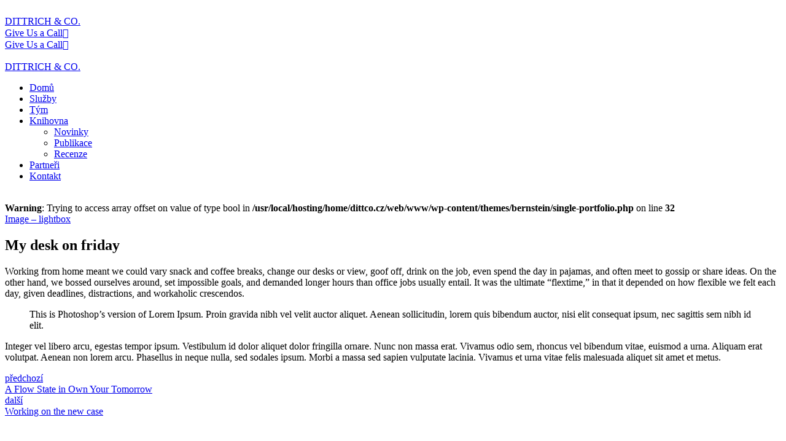

--- FILE ---
content_type: text/html; charset=UTF-8
request_url: https://dittco.cz/case-studies/my-desk-on-friday/
body_size: 61178
content:
<!DOCTYPE html>
<html lang="cs" data-bt-theme="Bernstein Child 1.0.0">
<head>

		<meta charset="UTF-8">
		<meta name="viewport" content="width=device-width, initial-scale=1, maximum-scale=5, user-scalable=yes">
		<meta name="mobile-web-app-capable" content="yes">
		<meta name="apple-mobile-web-app-capable" content="yes">
	<title>My desk on friday &#8211; DITTRICH &amp; CO.</title>
<meta name='robots' content='max-image-preview:large' />
<link rel='dns-prefetch' href='//jue.xwp.mybluehost.me' />
<link rel='dns-prefetch' href='//fonts.googleapis.com' />
<link rel="alternate" type="application/rss+xml" title="DITTRICH &amp; CO. &raquo; RSS zdroj" href="https://jue.xwp.mybluehost.me/website_bae9feda/feed/" />
<link rel="alternate" type="application/rss+xml" title="DITTRICH &amp; CO. &raquo; RSS komentářů" href="https://jue.xwp.mybluehost.me/website_bae9feda/comments/feed/" />
<script type="text/javascript">
/* <![CDATA[ */
window._wpemojiSettings = {"baseUrl":"https:\/\/s.w.org\/images\/core\/emoji\/15.0.3\/72x72\/","ext":".png","svgUrl":"https:\/\/s.w.org\/images\/core\/emoji\/15.0.3\/svg\/","svgExt":".svg","source":{"concatemoji":"https:\/\/jue.xwp.mybluehost.me\/website_bae9feda\/wp-includes\/js\/wp-emoji-release.min.js?ver=6.6.4"}};
/*! This file is auto-generated */
!function(i,n){var o,s,e;function c(e){try{var t={supportTests:e,timestamp:(new Date).valueOf()};sessionStorage.setItem(o,JSON.stringify(t))}catch(e){}}function p(e,t,n){e.clearRect(0,0,e.canvas.width,e.canvas.height),e.fillText(t,0,0);var t=new Uint32Array(e.getImageData(0,0,e.canvas.width,e.canvas.height).data),r=(e.clearRect(0,0,e.canvas.width,e.canvas.height),e.fillText(n,0,0),new Uint32Array(e.getImageData(0,0,e.canvas.width,e.canvas.height).data));return t.every(function(e,t){return e===r[t]})}function u(e,t,n){switch(t){case"flag":return n(e,"\ud83c\udff3\ufe0f\u200d\u26a7\ufe0f","\ud83c\udff3\ufe0f\u200b\u26a7\ufe0f")?!1:!n(e,"\ud83c\uddfa\ud83c\uddf3","\ud83c\uddfa\u200b\ud83c\uddf3")&&!n(e,"\ud83c\udff4\udb40\udc67\udb40\udc62\udb40\udc65\udb40\udc6e\udb40\udc67\udb40\udc7f","\ud83c\udff4\u200b\udb40\udc67\u200b\udb40\udc62\u200b\udb40\udc65\u200b\udb40\udc6e\u200b\udb40\udc67\u200b\udb40\udc7f");case"emoji":return!n(e,"\ud83d\udc26\u200d\u2b1b","\ud83d\udc26\u200b\u2b1b")}return!1}function f(e,t,n){var r="undefined"!=typeof WorkerGlobalScope&&self instanceof WorkerGlobalScope?new OffscreenCanvas(300,150):i.createElement("canvas"),a=r.getContext("2d",{willReadFrequently:!0}),o=(a.textBaseline="top",a.font="600 32px Arial",{});return e.forEach(function(e){o[e]=t(a,e,n)}),o}function t(e){var t=i.createElement("script");t.src=e,t.defer=!0,i.head.appendChild(t)}"undefined"!=typeof Promise&&(o="wpEmojiSettingsSupports",s=["flag","emoji"],n.supports={everything:!0,everythingExceptFlag:!0},e=new Promise(function(e){i.addEventListener("DOMContentLoaded",e,{once:!0})}),new Promise(function(t){var n=function(){try{var e=JSON.parse(sessionStorage.getItem(o));if("object"==typeof e&&"number"==typeof e.timestamp&&(new Date).valueOf()<e.timestamp+604800&&"object"==typeof e.supportTests)return e.supportTests}catch(e){}return null}();if(!n){if("undefined"!=typeof Worker&&"undefined"!=typeof OffscreenCanvas&&"undefined"!=typeof URL&&URL.createObjectURL&&"undefined"!=typeof Blob)try{var e="postMessage("+f.toString()+"("+[JSON.stringify(s),u.toString(),p.toString()].join(",")+"));",r=new Blob([e],{type:"text/javascript"}),a=new Worker(URL.createObjectURL(r),{name:"wpTestEmojiSupports"});return void(a.onmessage=function(e){c(n=e.data),a.terminate(),t(n)})}catch(e){}c(n=f(s,u,p))}t(n)}).then(function(e){for(var t in e)n.supports[t]=e[t],n.supports.everything=n.supports.everything&&n.supports[t],"flag"!==t&&(n.supports.everythingExceptFlag=n.supports.everythingExceptFlag&&n.supports[t]);n.supports.everythingExceptFlag=n.supports.everythingExceptFlag&&!n.supports.flag,n.DOMReady=!1,n.readyCallback=function(){n.DOMReady=!0}}).then(function(){return e}).then(function(){var e;n.supports.everything||(n.readyCallback(),(e=n.source||{}).concatemoji?t(e.concatemoji):e.wpemoji&&e.twemoji&&(t(e.twemoji),t(e.wpemoji)))}))}((window,document),window._wpemojiSettings);
/* ]]> */
</script>
<link rel='stylesheet' id='validate-engine-css-css' href='https://jue.xwp.mybluehost.me/website_bae9feda/wp-content/plugins/wysija-newsletters/css/validationEngine.jquery.css?ver=2.22' type='text/css' media='all' />
<link rel='stylesheet' id='twb-open-sans-css' href='https://fonts.googleapis.com/css?family=Open+Sans%3A300%2C400%2C500%2C600%2C700%2C800&#038;display=swap&#038;ver=6.6.4' type='text/css' media='all' />
<link rel='stylesheet' id='twb-global-css' href='https://jue.xwp.mybluehost.me/website_bae9feda/wp-content/plugins/wd-instagram-feed/booster/assets/css/global.css?ver=1.0.0' type='text/css' media='all' />
<link rel='stylesheet' id='sbi_styles-css' href='https://jue.xwp.mybluehost.me/website_bae9feda/wp-content/plugins/instagram-feed/css/sbi-styles.min.css?ver=6.9.1' type='text/css' media='all' />
<style id='wp-emoji-styles-inline-css' type='text/css'>

	img.wp-smiley, img.emoji {
		display: inline !important;
		border: none !important;
		box-shadow: none !important;
		height: 1em !important;
		width: 1em !important;
		margin: 0 0.07em !important;
		vertical-align: -0.1em !important;
		background: none !important;
		padding: 0 !important;
	}
</style>
<link rel='stylesheet' id='wp-block-library-css' href='https://jue.xwp.mybluehost.me/website_bae9feda/wp-includes/css/dist/block-library/style.min.css?ver=6.6.4' type='text/css' media='all' />
<style id='classic-theme-styles-inline-css' type='text/css'>
/*! This file is auto-generated */
.wp-block-button__link{color:#fff;background-color:#32373c;border-radius:9999px;box-shadow:none;text-decoration:none;padding:calc(.667em + 2px) calc(1.333em + 2px);font-size:1.125em}.wp-block-file__button{background:#32373c;color:#fff;text-decoration:none}
</style>
<style id='global-styles-inline-css' type='text/css'>
:root{--wp--preset--aspect-ratio--square: 1;--wp--preset--aspect-ratio--4-3: 4/3;--wp--preset--aspect-ratio--3-4: 3/4;--wp--preset--aspect-ratio--3-2: 3/2;--wp--preset--aspect-ratio--2-3: 2/3;--wp--preset--aspect-ratio--16-9: 16/9;--wp--preset--aspect-ratio--9-16: 9/16;--wp--preset--color--black: #000000;--wp--preset--color--cyan-bluish-gray: #abb8c3;--wp--preset--color--white: #ffffff;--wp--preset--color--pale-pink: #f78da7;--wp--preset--color--vivid-red: #cf2e2e;--wp--preset--color--luminous-vivid-orange: #ff6900;--wp--preset--color--luminous-vivid-amber: #fcb900;--wp--preset--color--light-green-cyan: #7bdcb5;--wp--preset--color--vivid-green-cyan: #00d084;--wp--preset--color--pale-cyan-blue: #8ed1fc;--wp--preset--color--vivid-cyan-blue: #0693e3;--wp--preset--color--vivid-purple: #9b51e0;--wp--preset--gradient--vivid-cyan-blue-to-vivid-purple: linear-gradient(135deg,rgba(6,147,227,1) 0%,rgb(155,81,224) 100%);--wp--preset--gradient--light-green-cyan-to-vivid-green-cyan: linear-gradient(135deg,rgb(122,220,180) 0%,rgb(0,208,130) 100%);--wp--preset--gradient--luminous-vivid-amber-to-luminous-vivid-orange: linear-gradient(135deg,rgba(252,185,0,1) 0%,rgba(255,105,0,1) 100%);--wp--preset--gradient--luminous-vivid-orange-to-vivid-red: linear-gradient(135deg,rgba(255,105,0,1) 0%,rgb(207,46,46) 100%);--wp--preset--gradient--very-light-gray-to-cyan-bluish-gray: linear-gradient(135deg,rgb(238,238,238) 0%,rgb(169,184,195) 100%);--wp--preset--gradient--cool-to-warm-spectrum: linear-gradient(135deg,rgb(74,234,220) 0%,rgb(151,120,209) 20%,rgb(207,42,186) 40%,rgb(238,44,130) 60%,rgb(251,105,98) 80%,rgb(254,248,76) 100%);--wp--preset--gradient--blush-light-purple: linear-gradient(135deg,rgb(255,206,236) 0%,rgb(152,150,240) 100%);--wp--preset--gradient--blush-bordeaux: linear-gradient(135deg,rgb(254,205,165) 0%,rgb(254,45,45) 50%,rgb(107,0,62) 100%);--wp--preset--gradient--luminous-dusk: linear-gradient(135deg,rgb(255,203,112) 0%,rgb(199,81,192) 50%,rgb(65,88,208) 100%);--wp--preset--gradient--pale-ocean: linear-gradient(135deg,rgb(255,245,203) 0%,rgb(182,227,212) 50%,rgb(51,167,181) 100%);--wp--preset--gradient--electric-grass: linear-gradient(135deg,rgb(202,248,128) 0%,rgb(113,206,126) 100%);--wp--preset--gradient--midnight: linear-gradient(135deg,rgb(2,3,129) 0%,rgb(40,116,252) 100%);--wp--preset--font-size--small: 13px;--wp--preset--font-size--medium: 20px;--wp--preset--font-size--large: 36px;--wp--preset--font-size--x-large: 42px;--wp--preset--spacing--20: 0.44rem;--wp--preset--spacing--30: 0.67rem;--wp--preset--spacing--40: 1rem;--wp--preset--spacing--50: 1.5rem;--wp--preset--spacing--60: 2.25rem;--wp--preset--spacing--70: 3.38rem;--wp--preset--spacing--80: 5.06rem;--wp--preset--shadow--natural: 6px 6px 9px rgba(0, 0, 0, 0.2);--wp--preset--shadow--deep: 12px 12px 50px rgba(0, 0, 0, 0.4);--wp--preset--shadow--sharp: 6px 6px 0px rgba(0, 0, 0, 0.2);--wp--preset--shadow--outlined: 6px 6px 0px -3px rgba(255, 255, 255, 1), 6px 6px rgba(0, 0, 0, 1);--wp--preset--shadow--crisp: 6px 6px 0px rgba(0, 0, 0, 1);}:where(.is-layout-flex){gap: 0.5em;}:where(.is-layout-grid){gap: 0.5em;}body .is-layout-flex{display: flex;}.is-layout-flex{flex-wrap: wrap;align-items: center;}.is-layout-flex > :is(*, div){margin: 0;}body .is-layout-grid{display: grid;}.is-layout-grid > :is(*, div){margin: 0;}:where(.wp-block-columns.is-layout-flex){gap: 2em;}:where(.wp-block-columns.is-layout-grid){gap: 2em;}:where(.wp-block-post-template.is-layout-flex){gap: 1.25em;}:where(.wp-block-post-template.is-layout-grid){gap: 1.25em;}.has-black-color{color: var(--wp--preset--color--black) !important;}.has-cyan-bluish-gray-color{color: var(--wp--preset--color--cyan-bluish-gray) !important;}.has-white-color{color: var(--wp--preset--color--white) !important;}.has-pale-pink-color{color: var(--wp--preset--color--pale-pink) !important;}.has-vivid-red-color{color: var(--wp--preset--color--vivid-red) !important;}.has-luminous-vivid-orange-color{color: var(--wp--preset--color--luminous-vivid-orange) !important;}.has-luminous-vivid-amber-color{color: var(--wp--preset--color--luminous-vivid-amber) !important;}.has-light-green-cyan-color{color: var(--wp--preset--color--light-green-cyan) !important;}.has-vivid-green-cyan-color{color: var(--wp--preset--color--vivid-green-cyan) !important;}.has-pale-cyan-blue-color{color: var(--wp--preset--color--pale-cyan-blue) !important;}.has-vivid-cyan-blue-color{color: var(--wp--preset--color--vivid-cyan-blue) !important;}.has-vivid-purple-color{color: var(--wp--preset--color--vivid-purple) !important;}.has-black-background-color{background-color: var(--wp--preset--color--black) !important;}.has-cyan-bluish-gray-background-color{background-color: var(--wp--preset--color--cyan-bluish-gray) !important;}.has-white-background-color{background-color: var(--wp--preset--color--white) !important;}.has-pale-pink-background-color{background-color: var(--wp--preset--color--pale-pink) !important;}.has-vivid-red-background-color{background-color: var(--wp--preset--color--vivid-red) !important;}.has-luminous-vivid-orange-background-color{background-color: var(--wp--preset--color--luminous-vivid-orange) !important;}.has-luminous-vivid-amber-background-color{background-color: var(--wp--preset--color--luminous-vivid-amber) !important;}.has-light-green-cyan-background-color{background-color: var(--wp--preset--color--light-green-cyan) !important;}.has-vivid-green-cyan-background-color{background-color: var(--wp--preset--color--vivid-green-cyan) !important;}.has-pale-cyan-blue-background-color{background-color: var(--wp--preset--color--pale-cyan-blue) !important;}.has-vivid-cyan-blue-background-color{background-color: var(--wp--preset--color--vivid-cyan-blue) !important;}.has-vivid-purple-background-color{background-color: var(--wp--preset--color--vivid-purple) !important;}.has-black-border-color{border-color: var(--wp--preset--color--black) !important;}.has-cyan-bluish-gray-border-color{border-color: var(--wp--preset--color--cyan-bluish-gray) !important;}.has-white-border-color{border-color: var(--wp--preset--color--white) !important;}.has-pale-pink-border-color{border-color: var(--wp--preset--color--pale-pink) !important;}.has-vivid-red-border-color{border-color: var(--wp--preset--color--vivid-red) !important;}.has-luminous-vivid-orange-border-color{border-color: var(--wp--preset--color--luminous-vivid-orange) !important;}.has-luminous-vivid-amber-border-color{border-color: var(--wp--preset--color--luminous-vivid-amber) !important;}.has-light-green-cyan-border-color{border-color: var(--wp--preset--color--light-green-cyan) !important;}.has-vivid-green-cyan-border-color{border-color: var(--wp--preset--color--vivid-green-cyan) !important;}.has-pale-cyan-blue-border-color{border-color: var(--wp--preset--color--pale-cyan-blue) !important;}.has-vivid-cyan-blue-border-color{border-color: var(--wp--preset--color--vivid-cyan-blue) !important;}.has-vivid-purple-border-color{border-color: var(--wp--preset--color--vivid-purple) !important;}.has-vivid-cyan-blue-to-vivid-purple-gradient-background{background: var(--wp--preset--gradient--vivid-cyan-blue-to-vivid-purple) !important;}.has-light-green-cyan-to-vivid-green-cyan-gradient-background{background: var(--wp--preset--gradient--light-green-cyan-to-vivid-green-cyan) !important;}.has-luminous-vivid-amber-to-luminous-vivid-orange-gradient-background{background: var(--wp--preset--gradient--luminous-vivid-amber-to-luminous-vivid-orange) !important;}.has-luminous-vivid-orange-to-vivid-red-gradient-background{background: var(--wp--preset--gradient--luminous-vivid-orange-to-vivid-red) !important;}.has-very-light-gray-to-cyan-bluish-gray-gradient-background{background: var(--wp--preset--gradient--very-light-gray-to-cyan-bluish-gray) !important;}.has-cool-to-warm-spectrum-gradient-background{background: var(--wp--preset--gradient--cool-to-warm-spectrum) !important;}.has-blush-light-purple-gradient-background{background: var(--wp--preset--gradient--blush-light-purple) !important;}.has-blush-bordeaux-gradient-background{background: var(--wp--preset--gradient--blush-bordeaux) !important;}.has-luminous-dusk-gradient-background{background: var(--wp--preset--gradient--luminous-dusk) !important;}.has-pale-ocean-gradient-background{background: var(--wp--preset--gradient--pale-ocean) !important;}.has-electric-grass-gradient-background{background: var(--wp--preset--gradient--electric-grass) !important;}.has-midnight-gradient-background{background: var(--wp--preset--gradient--midnight) !important;}.has-small-font-size{font-size: var(--wp--preset--font-size--small) !important;}.has-medium-font-size{font-size: var(--wp--preset--font-size--medium) !important;}.has-large-font-size{font-size: var(--wp--preset--font-size--large) !important;}.has-x-large-font-size{font-size: var(--wp--preset--font-size--x-large) !important;}
:where(.wp-block-post-template.is-layout-flex){gap: 1.25em;}:where(.wp-block-post-template.is-layout-grid){gap: 1.25em;}
:where(.wp-block-columns.is-layout-flex){gap: 2em;}:where(.wp-block-columns.is-layout-grid){gap: 2em;}
:root :where(.wp-block-pullquote){font-size: 1.5em;line-height: 1.6;}
</style>
<link rel='stylesheet' id='bt_bb_content_elements-css' href='https://jue.xwp.mybluehost.me/website_bae9feda/wp-content/plugins/bold-page-builder/css/front_end/content_elements.crush.css?ver=5.1.3' type='text/css' media='all' />
<link rel='stylesheet' id='bt_bb_slick-css' href='https://jue.xwp.mybluehost.me/website_bae9feda/wp-content/plugins/bold-page-builder/slick/slick.css?ver=5.1.3' type='text/css' media='all' />
<link rel='stylesheet' id='bold-timeline-css' href='https://jue.xwp.mybluehost.me/website_bae9feda/wp-content/plugins/bold-timeline-lite/style.css?ver=6.6.4' type='text/css' media='all' />
<link rel='stylesheet' id='bt_cc_style-css' href='https://jue.xwp.mybluehost.me/website_bae9feda/wp-content/plugins/bt_cost_calculator/style.min.css?ver=6.6.4' type='text/css' media='all' />
<link rel='stylesheet' id='contact-form-7-css' href='https://jue.xwp.mybluehost.me/website_bae9feda/wp-content/plugins/contact-form-7/includes/css/styles.css?ver=6.0.6' type='text/css' media='all' />
<link rel='stylesheet' id='bernstein-style-css' href='https://jue.xwp.mybluehost.me/website_bae9feda/wp-content/themes/bernstein/style.css?ver=6.6.4' type='text/css' media='all' />
<style id='bernstein-style-inline-css' type='text/css'>
@font-face{ font-family:"Business";src:url("https://jue.xwp.mybluehost.me/website_bae9feda/wp-content/themes/bernstein/fonts/Business/Business.woff") format("woff"),url("https://jue.xwp.mybluehost.me/website_bae9feda/wp-content/themes/bernstein/fonts/Business/Business.ttf") format("truetype"); } *[data-ico-business]:before{ font-family:Business;content:attr(data-ico-business); } @font-face{ font-family:"Communication";src:url("https://jue.xwp.mybluehost.me/website_bae9feda/wp-content/themes/bernstein/fonts/Communication/Communication.woff") format("woff"),url("https://jue.xwp.mybluehost.me/website_bae9feda/wp-content/themes/bernstein/fonts/Communication/Communication.ttf") format("truetype"); } *[data-ico-communication]:before{ font-family:Communication;content:attr(data-ico-communication); } @font-face{ font-family:"Crime";src:url("https://jue.xwp.mybluehost.me/website_bae9feda/wp-content/themes/bernstein/fonts/Crime/Crime.woff") format("woff"),url("https://jue.xwp.mybluehost.me/website_bae9feda/wp-content/themes/bernstein/fonts/Crime/Crime.ttf") format("truetype"); } *[data-ico-crime]:before{ font-family:Crime;content:attr(data-ico-crime); } @font-face{ font-family:"Currency";src:url("https://jue.xwp.mybluehost.me/website_bae9feda/wp-content/themes/bernstein/fonts/Currency/Currency.woff") format("woff"),url("https://jue.xwp.mybluehost.me/website_bae9feda/wp-content/themes/bernstein/fonts/Currency/Currency.ttf") format("truetype"); } *[data-ico-currency]:before{ font-family:Currency;content:attr(data-ico-currency); } @font-face{ font-family:"Essential";src:url("https://jue.xwp.mybluehost.me/website_bae9feda/wp-content/themes/bernstein/fonts/Essential/Essential.woff") format("woff"),url("https://jue.xwp.mybluehost.me/website_bae9feda/wp-content/themes/bernstein/fonts/Essential/Essential.ttf") format("truetype"); } *[data-ico-essential]:before{ font-family:Essential;content:attr(data-ico-essential); } @font-face{ font-family:"Family";src:url("https://jue.xwp.mybluehost.me/website_bae9feda/wp-content/themes/bernstein/fonts/Family/Family.woff") format("woff"),url("https://jue.xwp.mybluehost.me/website_bae9feda/wp-content/themes/bernstein/fonts/Family/Family.ttf") format("truetype"); } *[data-ico-family]:before{ font-family:Family;content:attr(data-ico-family); } @font-face{ font-family:"FamilyLaw";src:url("https://jue.xwp.mybluehost.me/website_bae9feda/wp-content/themes/bernstein/fonts/FamilyLaw/FamilyLaw.woff") format("woff"),url("https://jue.xwp.mybluehost.me/website_bae9feda/wp-content/themes/bernstein/fonts/FamilyLaw/FamilyLaw.ttf") format("truetype"); } *[data-ico-familylaw]:before{ font-family:FamilyLaw;content:attr(data-ico-familylaw); } @font-face{ font-family:"FontAwesome";src:url("https://jue.xwp.mybluehost.me/website_bae9feda/wp-content/themes/bernstein/fonts/FontAwesome/FontAwesome.woff") format("woff"),url("https://jue.xwp.mybluehost.me/website_bae9feda/wp-content/themes/bernstein/fonts/FontAwesome/FontAwesome.ttf") format("truetype"); } *[data-ico-fontawesome]:before{ font-family:FontAwesome;content:attr(data-ico-fontawesome); } @font-face{ font-family:"FontAwesome5Brands";src:url("https://jue.xwp.mybluehost.me/website_bae9feda/wp-content/themes/bernstein/fonts/FontAwesome5Brands/FontAwesome5Brands.woff") format("woff"),url("https://jue.xwp.mybluehost.me/website_bae9feda/wp-content/themes/bernstein/fonts/FontAwesome5Brands/FontAwesome5Brands.ttf") format("truetype"); } *[data-ico-fontawesome5brands]:before{ font-family:FontAwesome5Brands;content:attr(data-ico-fontawesome5brands); } @font-face{ font-family:"FontAwesome5Regular";src:url("https://jue.xwp.mybluehost.me/website_bae9feda/wp-content/themes/bernstein/fonts/FontAwesome5Regular/FontAwesome5Regular.woff") format("woff"),url("https://jue.xwp.mybluehost.me/website_bae9feda/wp-content/themes/bernstein/fonts/FontAwesome5Regular/FontAwesome5Regular.ttf") format("truetype"); } *[data-ico-fontawesome5regular]:before{ font-family:FontAwesome5Regular;content:attr(data-ico-fontawesome5regular); } @font-face{ font-family:"FontAwesome5Solid";src:url("https://jue.xwp.mybluehost.me/website_bae9feda/wp-content/themes/bernstein/fonts/FontAwesome5Solid/FontAwesome5Solid.woff") format("woff"),url("https://jue.xwp.mybluehost.me/website_bae9feda/wp-content/themes/bernstein/fonts/FontAwesome5Solid/FontAwesome5Solid.ttf") format("truetype"); } *[data-ico-fontawesome5solid]:before{ font-family:FontAwesome5Solid;content:attr(data-ico-fontawesome5solid); } @font-face{ font-family:"Icon7Stroke";src:url("https://jue.xwp.mybluehost.me/website_bae9feda/wp-content/themes/bernstein/fonts/Icon7Stroke/Icon7Stroke.woff") format("woff"),url("https://jue.xwp.mybluehost.me/website_bae9feda/wp-content/themes/bernstein/fonts/Icon7Stroke/Icon7Stroke.ttf") format("truetype"); } *[data-ico-icon7stroke]:before{ font-family:Icon7Stroke;content:attr(data-ico-icon7stroke); } @font-face{ font-family:"Insurance";src:url("https://jue.xwp.mybluehost.me/website_bae9feda/wp-content/themes/bernstein/fonts/Insurance/Insurance.woff") format("woff"),url("https://jue.xwp.mybluehost.me/website_bae9feda/wp-content/themes/bernstein/fonts/Insurance/Insurance.ttf") format("truetype"); } *[data-ico-insurance]:before{ font-family:Insurance;content:attr(data-ico-insurance); } @font-face{ font-family:"Justice";src:url("https://jue.xwp.mybluehost.me/website_bae9feda/wp-content/themes/bernstein/fonts/Justice/Justice.woff") format("woff"),url("https://jue.xwp.mybluehost.me/website_bae9feda/wp-content/themes/bernstein/fonts/Justice/Justice.ttf") format("truetype"); } *[data-ico-justice]:before{ font-family:Justice;content:attr(data-ico-justice); } @font-face{ font-family:"Law";src:url("https://jue.xwp.mybluehost.me/website_bae9feda/wp-content/themes/bernstein/fonts/Law/Law.woff") format("woff"),url("https://jue.xwp.mybluehost.me/website_bae9feda/wp-content/themes/bernstein/fonts/Law/Law.ttf") format("truetype"); } *[data-ico-law]:before{ font-family:Law;content:attr(data-ico-law); } @font-face{ font-family:"LawJustice";src:url("https://jue.xwp.mybluehost.me/website_bae9feda/wp-content/themes/bernstein/fonts/LawJustice/LawJustice.woff") format("woff"),url("https://jue.xwp.mybluehost.me/website_bae9feda/wp-content/themes/bernstein/fonts/LawJustice/LawJustice.ttf") format("truetype"); } *[data-ico-lawjustice]:before{ font-family:LawJustice;content:attr(data-ico-lawjustice); } @font-face{ font-family:"Legal";src:url("https://jue.xwp.mybluehost.me/website_bae9feda/wp-content/themes/bernstein/fonts/Legal/Legal.woff") format("woff"),url("https://jue.xwp.mybluehost.me/website_bae9feda/wp-content/themes/bernstein/fonts/Legal/Legal.ttf") format("truetype"); } *[data-ico-legal]:before{ font-family:Legal;content:attr(data-ico-legal); } @font-face{ font-family:"Maps";src:url("https://jue.xwp.mybluehost.me/website_bae9feda/wp-content/themes/bernstein/fonts/Maps/Maps.woff") format("woff"),url("https://jue.xwp.mybluehost.me/website_bae9feda/wp-content/themes/bernstein/fonts/Maps/Maps.ttf") format("truetype"); } *[data-ico-maps]:before{ font-family:Maps;content:attr(data-ico-maps); } @font-face{ font-family:"Medical";src:url("https://jue.xwp.mybluehost.me/website_bae9feda/wp-content/themes/bernstein/fonts/Medical/Medical.woff") format("woff"),url("https://jue.xwp.mybluehost.me/website_bae9feda/wp-content/themes/bernstein/fonts/Medical/Medical.ttf") format("truetype"); } *[data-ico-medical]:before{ font-family:Medical;content:attr(data-ico-medical); } @font-face{ font-family:"Quote";src:url("https://jue.xwp.mybluehost.me/website_bae9feda/wp-content/themes/bernstein/fonts/Quote/Quote.woff") format("woff"),url("https://jue.xwp.mybluehost.me/website_bae9feda/wp-content/themes/bernstein/fonts/Quote/Quote.ttf") format("truetype"); } *[data-ico-quote]:before{ font-family:Quote;content:attr(data-ico-quote); } @font-face{ font-family:"Recruitment";src:url("https://jue.xwp.mybluehost.me/website_bae9feda/wp-content/themes/bernstein/fonts/Recruitment/Recruitment.woff") format("woff"),url("https://jue.xwp.mybluehost.me/website_bae9feda/wp-content/themes/bernstein/fonts/Recruitment/Recruitment.ttf") format("truetype"); } *[data-ico-recruitment]:before{ font-family:Recruitment;content:attr(data-ico-recruitment); } @font-face{ font-family:"RemixIcons-Buildings";src:url("https://jue.xwp.mybluehost.me/website_bae9feda/wp-content/themes/bernstein/fonts/RemixIcons-Buildings/RemixIcons-Buildings.woff") format("woff"),url("https://jue.xwp.mybluehost.me/website_bae9feda/wp-content/themes/bernstein/fonts/RemixIcons-Buildings/RemixIcons-Buildings.ttf") format("truetype"); } *[data-ico-remixicons-buildings]:before{ font-family:RemixIcons-Buildings;content:attr(data-ico-remixicons-buildings); } @font-face{ font-family:"RemixIcons-Development";src:url("https://jue.xwp.mybluehost.me/website_bae9feda/wp-content/themes/bernstein/fonts/RemixIcons-Development/RemixIcons-Development.woff") format("woff"),url("https://jue.xwp.mybluehost.me/website_bae9feda/wp-content/themes/bernstein/fonts/RemixIcons-Development/RemixIcons-Development.ttf") format("truetype"); } *[data-ico-remixicons-development]:before{ font-family:RemixIcons-Development;content:attr(data-ico-remixicons-development); } @font-face{ font-family:"RemixIcons-Logos";src:url("https://jue.xwp.mybluehost.me/website_bae9feda/wp-content/themes/bernstein/fonts/RemixIcons-Logos/RemixIcons-Logos.woff") format("woff"),url("https://jue.xwp.mybluehost.me/website_bae9feda/wp-content/themes/bernstein/fonts/RemixIcons-Logos/RemixIcons-Logos.ttf") format("truetype"); } *[data-ico-remixicons-logos]:before{ font-family:RemixIcons-Logos;content:attr(data-ico-remixicons-logos); } @font-face{ font-family:"RemixIconsBusiness";src:url("https://jue.xwp.mybluehost.me/website_bae9feda/wp-content/themes/bernstein/fonts/RemixIconsBusiness/RemixIconsBusiness.woff") format("woff"),url("https://jue.xwp.mybluehost.me/website_bae9feda/wp-content/themes/bernstein/fonts/RemixIconsBusiness/RemixIconsBusiness.ttf") format("truetype"); } *[data-ico-remixiconsbusiness]:before{ font-family:RemixIconsBusiness;content:attr(data-ico-remixiconsbusiness); } @font-face{ font-family:"RemixIconsCommunication";src:url("https://jue.xwp.mybluehost.me/website_bae9feda/wp-content/themes/bernstein/fonts/RemixIconsCommunication/RemixIconsCommunication.woff") format("woff"),url("https://jue.xwp.mybluehost.me/website_bae9feda/wp-content/themes/bernstein/fonts/RemixIconsCommunication/RemixIconsCommunication.ttf") format("truetype"); } *[data-ico-remixiconscommunication]:before{ font-family:RemixIconsCommunication;content:attr(data-ico-remixiconscommunication); } @font-face{ font-family:"RemixIconsDesign";src:url("https://jue.xwp.mybluehost.me/website_bae9feda/wp-content/themes/bernstein/fonts/RemixIconsDesign/RemixIconsDesign.woff") format("woff"),url("https://jue.xwp.mybluehost.me/website_bae9feda/wp-content/themes/bernstein/fonts/RemixIconsDesign/RemixIconsDesign.ttf") format("truetype"); } *[data-ico-remixiconsdesign]:before{ font-family:RemixIconsDesign;content:attr(data-ico-remixiconsdesign); } @font-face{ font-family:"RemixIconsDevice";src:url("https://jue.xwp.mybluehost.me/website_bae9feda/wp-content/themes/bernstein/fonts/RemixIconsDevice/RemixIconsDevice.woff") format("woff"),url("https://jue.xwp.mybluehost.me/website_bae9feda/wp-content/themes/bernstein/fonts/RemixIconsDevice/RemixIconsDevice.ttf") format("truetype"); } *[data-ico-remixiconsdevice]:before{ font-family:RemixIconsDevice;content:attr(data-ico-remixiconsdevice); } @font-face{ font-family:"RemixIconsDocument";src:url("https://jue.xwp.mybluehost.me/website_bae9feda/wp-content/themes/bernstein/fonts/RemixIconsDocument/RemixIconsDocument.woff") format("woff"),url("https://jue.xwp.mybluehost.me/website_bae9feda/wp-content/themes/bernstein/fonts/RemixIconsDocument/RemixIconsDocument.ttf") format("truetype"); } *[data-ico-remixiconsdocument]:before{ font-family:RemixIconsDocument;content:attr(data-ico-remixiconsdocument); } @font-face{ font-family:"RemixIconsEditor";src:url("https://jue.xwp.mybluehost.me/website_bae9feda/wp-content/themes/bernstein/fonts/RemixIconsEditor/RemixIconsEditor.woff") format("woff"),url("https://jue.xwp.mybluehost.me/website_bae9feda/wp-content/themes/bernstein/fonts/RemixIconsEditor/RemixIconsEditor.ttf") format("truetype"); } *[data-ico-remixiconseditor]:before{ font-family:RemixIconsEditor;content:attr(data-ico-remixiconseditor); } @font-face{ font-family:"RemixIconsFinance";src:url("https://jue.xwp.mybluehost.me/website_bae9feda/wp-content/themes/bernstein/fonts/RemixIconsFinance/RemixIconsFinance.woff") format("woff"),url("https://jue.xwp.mybluehost.me/website_bae9feda/wp-content/themes/bernstein/fonts/RemixIconsFinance/RemixIconsFinance.ttf") format("truetype"); } *[data-ico-remixiconsfinance]:before{ font-family:RemixIconsFinance;content:attr(data-ico-remixiconsfinance); } @font-face{ font-family:"RemixIconsHealth";src:url("https://jue.xwp.mybluehost.me/website_bae9feda/wp-content/themes/bernstein/fonts/RemixIconsHealth/RemixIconsHealth.woff") format("woff"),url("https://jue.xwp.mybluehost.me/website_bae9feda/wp-content/themes/bernstein/fonts/RemixIconsHealth/RemixIconsHealth.ttf") format("truetype"); } *[data-ico-remixiconshealth]:before{ font-family:RemixIconsHealth;content:attr(data-ico-remixiconshealth); } @font-face{ font-family:"RemixIconsMap";src:url("https://jue.xwp.mybluehost.me/website_bae9feda/wp-content/themes/bernstein/fonts/RemixIconsMap/RemixIconsMap.woff") format("woff"),url("https://jue.xwp.mybluehost.me/website_bae9feda/wp-content/themes/bernstein/fonts/RemixIconsMap/RemixIconsMap.ttf") format("truetype"); } *[data-ico-remixiconsmap]:before{ font-family:RemixIconsMap;content:attr(data-ico-remixiconsmap); } @font-face{ font-family:"RemixIconsMedia";src:url("https://jue.xwp.mybluehost.me/website_bae9feda/wp-content/themes/bernstein/fonts/RemixIconsMedia/RemixIconsMedia.woff") format("woff"),url("https://jue.xwp.mybluehost.me/website_bae9feda/wp-content/themes/bernstein/fonts/RemixIconsMedia/RemixIconsMedia.ttf") format("truetype"); } *[data-ico-remixiconsmedia]:before{ font-family:RemixIconsMedia;content:attr(data-ico-remixiconsmedia); } @font-face{ font-family:"RemixIconsOthers";src:url("https://jue.xwp.mybluehost.me/website_bae9feda/wp-content/themes/bernstein/fonts/RemixIconsOthers/RemixIconsOthers.woff") format("woff"),url("https://jue.xwp.mybluehost.me/website_bae9feda/wp-content/themes/bernstein/fonts/RemixIconsOthers/RemixIconsOthers.ttf") format("truetype"); } *[data-ico-remixiconsothers]:before{ font-family:RemixIconsOthers;content:attr(data-ico-remixiconsothers); } @font-face{ font-family:"RemixIconsSystem";src:url("https://jue.xwp.mybluehost.me/website_bae9feda/wp-content/themes/bernstein/fonts/RemixIconsSystem/RemixIconsSystem.woff") format("woff"),url("https://jue.xwp.mybluehost.me/website_bae9feda/wp-content/themes/bernstein/fonts/RemixIconsSystem/RemixIconsSystem.ttf") format("truetype"); } *[data-ico-remixiconssystem]:before{ font-family:RemixIconsSystem;content:attr(data-ico-remixiconssystem); } @font-face{ font-family:"RemixIconsUser";src:url("https://jue.xwp.mybluehost.me/website_bae9feda/wp-content/themes/bernstein/fonts/RemixIconsUser/RemixIconsUser.woff") format("woff"),url("https://jue.xwp.mybluehost.me/website_bae9feda/wp-content/themes/bernstein/fonts/RemixIconsUser/RemixIconsUser.ttf") format("truetype"); } *[data-ico-remixiconsuser]:before{ font-family:RemixIconsUser;content:attr(data-ico-remixiconsuser); } @font-face{ font-family:"RemixIconsWeather";src:url("https://jue.xwp.mybluehost.me/website_bae9feda/wp-content/themes/bernstein/fonts/RemixIconsWeather/RemixIconsWeather.woff") format("woff"),url("https://jue.xwp.mybluehost.me/website_bae9feda/wp-content/themes/bernstein/fonts/RemixIconsWeather/RemixIconsWeather.ttf") format("truetype"); } *[data-ico-remixiconsweather]:before{ font-family:RemixIconsWeather;content:attr(data-ico-remixiconsweather); } @font-face{ font-family:"Taxes";src:url("https://jue.xwp.mybluehost.me/website_bae9feda/wp-content/themes/bernstein/fonts/Taxes/Taxes.woff") format("woff"),url("https://jue.xwp.mybluehost.me/website_bae9feda/wp-content/themes/bernstein/fonts/Taxes/Taxes.ttf") format("truetype"); } *[data-ico-taxes]:before{ font-family:Taxes;content:attr(data-ico-taxes); } @font-face{ font-family:"Teamwork";src:url("https://jue.xwp.mybluehost.me/website_bae9feda/wp-content/themes/bernstein/fonts/Teamwork/Teamwork.woff") format("woff"),url("https://jue.xwp.mybluehost.me/website_bae9feda/wp-content/themes/bernstein/fonts/Teamwork/Teamwork.ttf") format("truetype"); } *[data-ico-teamwork]:before{ font-family:Teamwork;content:attr(data-ico-teamwork); } @font-face{ font-family:"Warming";src:url("https://jue.xwp.mybluehost.me/website_bae9feda/wp-content/themes/bernstein/fonts/Warming/Warming.woff") format("woff"),url("https://jue.xwp.mybluehost.me/website_bae9feda/wp-content/themes/bernstein/fonts/Warming/Warming.ttf") format("truetype"); } *[data-ico-warming]:before{ font-family:Warming;content:attr(data-ico-warming); }
</style>
<link rel='stylesheet' id='child-style-css' href='https://jue.xwp.mybluehost.me/website_bae9feda/wp-content/themes/bernstein-child/style.css?ver=1.0.0' type='text/css' media='all' />
<link rel='stylesheet' id='bernstein-print-css' href='https://jue.xwp.mybluehost.me/website_bae9feda/wp-content/themes/bernstein/print.css?ver=6.6.4' type='text/css' media='print' />
<link rel='stylesheet' id='bernstein-fonts-css' href='https://fonts.googleapis.com/css?family=IBM+Plex+Sans%3A100%2C200%2C300%2C400%2C500%2C600%2C700%2C800%2C900%2C100italic%2C200italic%2C300italic%2C400italic%2C500italic%2C600italic%2C700italic%2C800italic%2C900italic%7CCormorant+Garamond%3A100%2C200%2C300%2C400%2C500%2C600%2C700%2C800%2C900%2C100italic%2C200italic%2C300italic%2C400italic%2C500italic%2C600italic%2C700italic%2C800italic%2C900italic%7CIBM+Plex+Sans%3A100%2C200%2C300%2C400%2C500%2C600%2C700%2C800%2C900%2C100italic%2C200italic%2C300italic%2C400italic%2C500italic%2C600italic%2C700italic%2C800italic%2C900italic%7CIBM+Plex+Sans%3A100%2C200%2C300%2C400%2C500%2C600%2C700%2C800%2C900%2C100italic%2C200italic%2C300italic%2C400italic%2C500italic%2C600italic%2C700italic%2C800italic%2C900italic%7CIBM+Plex+Sans+Condensed%3A100%2C200%2C300%2C400%2C500%2C600%2C700%2C800%2C900%2C100italic%2C200italic%2C300italic%2C400italic%2C500italic%2C600italic%2C700italic%2C800italic%2C900italic%7CIBM+Plex+Sans%3A100%2C200%2C300%2C400%2C500%2C600%2C700%2C800%2C900%2C100italic%2C200italic%2C300italic%2C400italic%2C500italic%2C600italic%2C700italic%2C800italic%2C900italic&#038;subset=latin%2Clatin-ext&#038;ver=1.0.0' type='text/css' media='all' />
<link rel='stylesheet' id='boldthemes-framework-css' href='https://jue.xwp.mybluehost.me/website_bae9feda/wp-content/themes/bernstein/framework/css/style.css?ver=6.6.4' type='text/css' media='all' />
<link rel='stylesheet' id='wp-add-custom-css-css' href='https://jue.xwp.mybluehost.me/website_bae9feda?display_custom_css=css&#038;ver=6.6.4' type='text/css' media='all' />
<script type="text/javascript" src="https://jue.xwp.mybluehost.me/website_bae9feda/wp-includes/js/jquery/jquery.min.js?ver=3.7.1" id="jquery-core-js"></script>
<script type="text/javascript" src="https://jue.xwp.mybluehost.me/website_bae9feda/wp-includes/js/jquery/jquery-migrate.min.js?ver=3.4.1" id="jquery-migrate-js"></script>
<script type="text/javascript" src="https://jue.xwp.mybluehost.me/website_bae9feda/wp-content/plugins/wd-instagram-feed/booster/assets/js/circle-progress.js?ver=1.2.2" id="twb-circle-js"></script>
<script type="text/javascript" id="twb-global-js-extra">
/* <![CDATA[ */
var twb = {"nonce":"f5a5ae9318","ajax_url":"https:\/\/jue.xwp.mybluehost.me\/website_bae9feda\/wp-admin\/admin-ajax.php","plugin_url":"https:\/\/jue.xwp.mybluehost.me\/website_bae9feda\/wp-content\/plugins\/wd-instagram-feed\/booster","href":"https:\/\/jue.xwp.mybluehost.me\/website_bae9feda\/wp-admin\/admin.php?page=twb_instagram-feed"};
var twb = {"nonce":"f5a5ae9318","ajax_url":"https:\/\/jue.xwp.mybluehost.me\/website_bae9feda\/wp-admin\/admin-ajax.php","plugin_url":"https:\/\/jue.xwp.mybluehost.me\/website_bae9feda\/wp-content\/plugins\/wd-instagram-feed\/booster","href":"https:\/\/jue.xwp.mybluehost.me\/website_bae9feda\/wp-admin\/admin.php?page=twb_instagram-feed"};
/* ]]> */
</script>
<script type="text/javascript" src="https://jue.xwp.mybluehost.me/website_bae9feda/wp-content/plugins/wd-instagram-feed/booster/assets/js/global.js?ver=1.0.0" id="twb-global-js"></script>
<script type="text/javascript" src="https://jue.xwp.mybluehost.me/website_bae9feda/wp-content/plugins/bold-page-builder/slick/slick.min.js?ver=5.1.3" id="bt_bb_slick-js"></script>
<script type="text/javascript" src="https://jue.xwp.mybluehost.me/website_bae9feda/wp-content/plugins/bold-page-builder/content_elements_misc/js/jquery.magnific-popup.min.js?ver=5.1.3" id="bt_bb_magnific-js"></script>
<script type="text/javascript" src="https://jue.xwp.mybluehost.me/website_bae9feda/wp-content/plugins/bold-page-builder/content_elements_misc/js/content_elements.js?ver=5.1.3" id="bt_bb-js"></script>
<script type="text/javascript" src="https://jue.xwp.mybluehost.me/website_bae9feda/wp-content/plugins/bold-timeline-lite/bold-builder-light/bt-bb-light.js?ver=6.6.4" id="bt-bb-light-js"></script>
<script type="text/javascript" src="https://jue.xwp.mybluehost.me/website_bae9feda/wp-content/plugins/bold-timeline-lite/assets/js/bold-timeline.js?ver=6.6.4" id="bold-timeline-js"></script>
<script type="text/javascript" src="https://jue.xwp.mybluehost.me/website_bae9feda/wp-content/plugins/bt_cost_calculator/jquery.dd.js?ver=6.6.4" id="btcc_dd-js"></script>
<script type="text/javascript" src="https://jue.xwp.mybluehost.me/website_bae9feda/wp-content/plugins/bt_cost_calculator/cc.main.js?ver=6.6.4" id="btcc_main-js"></script>
<script type="text/javascript" id="btcc_main-js-after">
/* <![CDATA[ */
window.bt_cc_translate = [];window.bt_cc_translate['prev'] = 'Prev';window.bt_cc_translate['next'] = 'Next';window.bt_cc_translate['su'] = 'Su';window.bt_cc_translate['mo'] = 'Mo';window.bt_cc_translate['tu'] = 'Tu';window.bt_cc_translate['we'] = 'We';window.bt_cc_translate['th'] = 'Th';window.bt_cc_translate['fr'] = 'Fr';window.bt_cc_translate['sa'] = 'Sa';window.bt_cc_translate['january'] = 'January';window.bt_cc_translate['february'] = 'February';window.bt_cc_translate['march'] = 'March';window.bt_cc_translate['april'] = 'April';window.bt_cc_translate['may'] = 'May';window.bt_cc_translate['june'] = 'June';window.bt_cc_translate['july'] = 'July';window.bt_cc_translate['august'] = 'August';window.bt_cc_translate['september'] = 'September';window.bt_cc_translate['october'] = 'October';window.bt_cc_translate['november'] = 'November';window.bt_cc_translate['december'] = 'December';
/* ]]> */
</script>
<link rel="https://api.w.org/" href="https://jue.xwp.mybluehost.me/website_bae9feda/wp-json/" /><link rel="EditURI" type="application/rsd+xml" title="RSD" href="https://jue.xwp.mybluehost.me/website_bae9feda/xmlrpc.php?rsd" />
<meta name="generator" content="WordPress 6.6.4" />
<link rel="canonical" href="https://jue.xwp.mybluehost.me/website_bae9feda/case-studies/my-desk-on-friday/" />
<link rel='shortlink' href='https://jue.xwp.mybluehost.me/website_bae9feda/?p=325' />
<link rel="alternate" title="oEmbed (JSON)" type="application/json+oembed" href="https://jue.xwp.mybluehost.me/website_bae9feda/wp-json/oembed/1.0/embed?url=https%3A%2F%2Fjue.xwp.mybluehost.me%2Fwebsite_bae9feda%2Fcase-studies%2Fmy-desk-on-friday%2F" />
<link rel="alternate" title="oEmbed (XML)" type="text/xml+oembed" href="https://jue.xwp.mybluehost.me/website_bae9feda/wp-json/oembed/1.0/embed?url=https%3A%2F%2Fjue.xwp.mybluehost.me%2Fwebsite_bae9feda%2Fcase-studies%2Fmy-desk-on-friday%2F&#038;format=xml" />
				<script>
				// Select the node that will be observed for mutations
				const targetNode = document.documentElement;

				// Options for the observer (which mutations to observe)
				const config = { attributes: false, childList: true, subtree: false };
				
				var bold_timeline_item_button_done = false;
				var css_override_item_done = false;
				var css_override_group_done = false;
				var css_override_container_done = false;

				// Callback function to execute when mutations are observed
				const callback = function( mutationsList, observer ) {
					var i;
					for ( i = 0; i < mutationsList.length; i++ ) {
						if ( mutationsList[ i ].type === 'childList' ) {
							if ( typeof jQuery !== 'undefined' && jQuery( '.bold_timeline_item_button' ).length > 0 && ! bold_timeline_item_button_done ) {
								bold_timeline_item_button_done = true;
								jQuery( '.bold_timeline_item_button' ).each( function() {
									var css_override = jQuery( this ).data( 'css-override' );
									if ( css_override != '' ) {
										var id = jQuery( this ).attr( 'id' );
										css_override = css_override.replace( /(\.bold_timeline_item_button)([\.\{\s])/g, '.bold_timeline_item_button#' + id + '$2' );
										var head = document.getElementsByTagName( 'head' )[0];
										var style = document.createElement( 'style' );
										style.appendChild( document.createTextNode( css_override ) );
										head.appendChild( style );
									}
								});
							}
							if ( typeof jQuery !== 'undefined' && jQuery( '.bold_timeline_item' ).length > 0 && ! css_override_item_done ) {
								css_override_item_done = true;
								jQuery( '.bold_timeline_item' ).each( function() {
									var css_override = jQuery( this ).data( 'css-override' );
									if ( css_override != '' ) {
										var id = jQuery( this ).attr( 'id' );
										css_override = css_override.replace( /(\.bold_timeline_item)([\.\{\s])/g, '.bold_timeline_item#' + id + '$2' );
										var head = document.getElementsByTagName( 'head' )[0];
										var style = document.createElement( 'style' );
										style.appendChild( document.createTextNode( css_override ) );
										head.appendChild( style );
									}
								});
							}
							if ( typeof jQuery !== 'undefined' && jQuery( '.bold_timeline_group' ).length > 0 && ! css_override_group_done ) {
								css_override_group_done = true;
								jQuery( '.bold_timeline_group' ).each( function() {
									var css_override = jQuery( this ).data( 'css-override' );
									if ( css_override != '' ) {
										var id = jQuery( this ).attr( 'id' );
										css_override = css_override.replace( /(\.bold_timeline_group)([\.\{\s])/g, '.bold_timeline_group#' + id + '$2' );
										var head = document.getElementsByTagName( 'head' )[0];
										var style = document.createElement( 'style' );
										style.appendChild( document.createTextNode( css_override ) );
										head.appendChild( style );
									}
								});
							}
							if ( typeof jQuery !== 'undefined' && jQuery( '.bold_timeline_container' ).length > 0 && ! css_override_container_done ) {
								css_override_container_done = true;
								jQuery( '.bold_timeline_container' ).each( function() {
									var css_override = jQuery( this ).data( 'css-override' );
									if ( css_override != '' ) {
										var id = jQuery( this ).attr( 'id' );
										css_override = css_override.replace( /(\.bold_timeline_container)([\.\{\s])/g, '#' + id + '$2' );
										var head = document.getElementsByTagName( 'head' )[0];
										var style = document.createElement( 'style' );
										style.appendChild( document.createTextNode( css_override ) );
										head.appendChild( style );
									}
								});
							}
						}
					}
				};

				// Create an observer instance linked to the callback function
				const observer = new MutationObserver(callback);

				// Start observing the target node for configured mutations
				observer.observe(targetNode, config);

				// Later, you can stop observing
				document.addEventListener( 'DOMContentLoaded', function() { observer.disconnect(); }, false );

				</script>
			<style type="text/css" media="screen">.menu-item.hide_this_item{ display:none !important; }</style><style>@font-face{font-family:"alqabas";font-style:normal;font-weight:400;src:url(https://jue.xwp.mybluehost.me/website_bae9feda/wp-content/themes/bernstein/custom-fonts/alqabas/Al%20Qabas%20Regular.ttf)format("truetype");}</style><meta name="generator" content="Powered by Slider Revolution 6.6.16 - responsive, Mobile-Friendly Slider Plugin for WordPress with comfortable drag and drop interface." />
<link rel="icon" href="https://jue.xwp.mybluehost.me/website_bae9feda/wp-content/uploads/2024/03/cropped-zmak-160x160.png" sizes="32x32" />
<link rel="icon" href="https://jue.xwp.mybluehost.me/website_bae9feda/wp-content/uploads/2024/03/cropped-zmak-320x320.png" sizes="192x192" />
<link rel="apple-touch-icon" href="https://jue.xwp.mybluehost.me/website_bae9feda/wp-content/uploads/2024/03/cropped-zmak-320x320.png" />
<meta name="msapplication-TileImage" content="https://jue.xwp.mybluehost.me/website_bae9feda/wp-content/uploads/2024/03/cropped-zmak-320x320.png" />
<script>function setREVStartSize(e){
			//window.requestAnimationFrame(function() {
				window.RSIW = window.RSIW===undefined ? window.innerWidth : window.RSIW;
				window.RSIH = window.RSIH===undefined ? window.innerHeight : window.RSIH;
				try {
					var pw = document.getElementById(e.c).parentNode.offsetWidth,
						newh;
					pw = pw===0 || isNaN(pw) || (e.l=="fullwidth" || e.layout=="fullwidth") ? window.RSIW : pw;
					e.tabw = e.tabw===undefined ? 0 : parseInt(e.tabw);
					e.thumbw = e.thumbw===undefined ? 0 : parseInt(e.thumbw);
					e.tabh = e.tabh===undefined ? 0 : parseInt(e.tabh);
					e.thumbh = e.thumbh===undefined ? 0 : parseInt(e.thumbh);
					e.tabhide = e.tabhide===undefined ? 0 : parseInt(e.tabhide);
					e.thumbhide = e.thumbhide===undefined ? 0 : parseInt(e.thumbhide);
					e.mh = e.mh===undefined || e.mh=="" || e.mh==="auto" ? 0 : parseInt(e.mh,0);
					if(e.layout==="fullscreen" || e.l==="fullscreen")
						newh = Math.max(e.mh,window.RSIH);
					else{
						e.gw = Array.isArray(e.gw) ? e.gw : [e.gw];
						for (var i in e.rl) if (e.gw[i]===undefined || e.gw[i]===0) e.gw[i] = e.gw[i-1];
						e.gh = e.el===undefined || e.el==="" || (Array.isArray(e.el) && e.el.length==0)? e.gh : e.el;
						e.gh = Array.isArray(e.gh) ? e.gh : [e.gh];
						for (var i in e.rl) if (e.gh[i]===undefined || e.gh[i]===0) e.gh[i] = e.gh[i-1];
											
						var nl = new Array(e.rl.length),
							ix = 0,
							sl;
						e.tabw = e.tabhide>=pw ? 0 : e.tabw;
						e.thumbw = e.thumbhide>=pw ? 0 : e.thumbw;
						e.tabh = e.tabhide>=pw ? 0 : e.tabh;
						e.thumbh = e.thumbhide>=pw ? 0 : e.thumbh;
						for (var i in e.rl) nl[i] = e.rl[i]<window.RSIW ? 0 : e.rl[i];
						sl = nl[0];
						for (var i in nl) if (sl>nl[i] && nl[i]>0) { sl = nl[i]; ix=i;}
						var m = pw>(e.gw[ix]+e.tabw+e.thumbw) ? 1 : (pw-(e.tabw+e.thumbw)) / (e.gw[ix]);
						newh =  (e.gh[ix] * m) + (e.tabh + e.thumbh);
					}
					var el = document.getElementById(e.c);
					if (el!==null && el) el.style.height = newh+"px";
					el = document.getElementById(e.c+"_wrapper");
					if (el!==null && el) {
						el.style.height = newh+"px";
						el.style.display = "block";
					}
				} catch(e){
					console.log("Failure at Presize of Slider:" + e)
				}
			//});
		  };</script>
<script>window.bt_bb_preview = false</script><script>window.bt_bb_fe_preview = false</script><script>window.bt_bb_custom_elements = false;</script>	
</head>

<body class="portfolio-template-default single single-portfolio postid-325 wp-custom-logo bt_bb_plugin_active bt_bb_fe_preview_toggle btHeadingWeight_default btSupertitleWeight_default btSubtitleWeight_default btMenuWeight_default btButtonWeight_default btCapitalizeButtons btMenuFontSize16 btHasAltLogo btMenuRightEnabled btStickyEnabled btHideHeadline btLightSkin btBelowMenu btNoDashInSidebar noBodyPreloader btSoftRoundedButtons btTransparentDarkHeader btNoSidebar btShopSaleTagDesignSquare"   style="--accent-color: #936249;--alternate-color: #232b33;">

<div class="btPageWrap" id="top">
	
    <div class="btVerticalHeaderTop">
				<div class="btVerticalMenuTrigger">&nbsp;<div class="bt_bb_icon bt_bb_text_empty" data-bt-override-class="{}"><a href="#" target="_self"   data-ico-fa="&#xf0c9;" class="bt_bb_icon_holder"></a></div></div>
			
		<div class="btLogoArea">
			<div class="logo">
				<span>
					<a href="https://jue.xwp.mybluehost.me/website_bae9feda/" class="btTextLogo">DITTRICH &amp; CO.</a>				</span>
			</div><!-- /logo -->
		</div><!-- /btLogoArea -->
	</div>
	<header class="mainHeader btClear gutter ">
		<div class="mainHeaderInner">
							<div class="topBar bt-clear">
					<div class="topBarPort port bt-clear">
												<div class="topTools btTopToolsLeft">
							<div class="btButtonWidget bt_bb_button bt_bb_width_inline bt_bb_shape_inherit  bt_bb_align_inherit  bt_bb_style_outline bt_bb_shape_rounded bt_bb_icon_position_left bt_bb_size_medium bt_bb_color_scheme_4 btWithLink" style="--primary-color: var(--accent-color); --secondary-color: var(--light-bg-color); "><a href="http://contact" target="_self" class="bt_bb_link"><span class="bt_bb_button_text">Give Us a Call</span><span  data-ico-fontawesome5solid="&#xf879;" class="bt_bb_icon_holder"></span></a></div>						</div><!-- /ttLeft -->
												<div class="topTools btTopToolsRight">
							<div class="btButtonWidget bt_bb_button bt_bb_width_inline bt_bb_shape_inherit  bt_bb_align_inherit  bt_bb_style_filled bt_bb_shape_square bt_bb_icon_position_left bt_bb_size_small bt_bb_color_scheme_6 btWithLink" style="--primary-color: var(--dark-font-color); --secondary-color: var(--accent-color); "><a href="http://contact" target="_self" class="bt_bb_link"><span class="bt_bb_button_text">Give Us a Call</span><span  data-ico-fontawesome="&#xf095;" class="bt_bb_icon_holder"></span></a></div>						</div><!-- /ttRight -->
											</div><!-- /topBarPort -->
				</div><!-- /topBar -->
						<div class="btLogoArea menuHolder btClear">
				<div class="port">
											<div class="btHorizontalMenuTrigger">&nbsp;<div class="bt_bb_icon bt_bb_text_empty" data-bt-override-class="{}"><a href="#" target="_self"   data-ico-fa="&#xf0c9;" class="bt_bb_icon_holder"></a></div></div>
										<div class="logo">
						<span>
							<a href="https://jue.xwp.mybluehost.me/website_bae9feda/" class="btTextLogo">DITTRICH &amp; CO.</a>						</span>
					</div><!-- /logo -->
										<div class="menuPort">
												<nav>
							<ul id="menu-menu-podstranky" class="menu"><li id="menu-item-10778" class="menu-item menu-item-type-post_type menu-item-object-page menu-item-home menu-item-10778"><a href="https://jue.xwp.mybluehost.me/website_bae9feda/">Domů</a></li>
<li id="menu-item-10779" class="menu-item menu-item-type-custom menu-item-object-custom menu-item-10779"><a href="http://dittco.cz#služby">Služby</a></li>
<li id="menu-item-10780" class="menu-item menu-item-type-custom menu-item-object-custom menu-item-10780"><a href="http://dittco.cz#tym">Tým</a></li>
<li id="menu-item-10781" class="menu-item menu-item-type-post_type menu-item-object-page menu-item-has-children menu-item-10781"><a href="https://jue.xwp.mybluehost.me/website_bae9feda/knihovna/">Knihovna</a>
<ul class="sub-menu">
	<li id="menu-item-10782" class="menu-item menu-item-type-taxonomy menu-item-object-category menu-item-10782"><a href="https://jue.xwp.mybluehost.me/website_bae9feda/category/novinky/">Novinky</a></li>
	<li id="menu-item-10783" class="menu-item menu-item-type-taxonomy menu-item-object-category menu-item-10783"><a href="https://jue.xwp.mybluehost.me/website_bae9feda/category/publikace/">Publikace</a></li>
	<li id="menu-item-10784" class="menu-item menu-item-type-taxonomy menu-item-object-category menu-item-10784"><a href="https://jue.xwp.mybluehost.me/website_bae9feda/category/recenze/">Recenze</a></li>
</ul>
</li>
<li id="menu-item-10785" class="menu-item menu-item-type-custom menu-item-object-custom menu-item-10785"><a href="http://dittco.cz#partneri">Partneři</a></li>
<li id="menu-item-10786" class="menu-item menu-item-type-custom menu-item-object-custom menu-item-10786"><a href="http://dittco.cz#služby">Kontakt</a></li>
</ul>						</nav>
					</div><!-- .menuPort -->
				</div><!-- /port -->
			</div><!-- /menuHolder / btBelowLogoArea -->
		</div><!-- / inner header for scrolling -->
    </header><!-- /.mainHeader -->
	<div class="btContentWrap btClear">
				<div class="btContentHolder">
			
			<div class="btContent">
			<br />
<b>Warning</b>:  Trying to access array offset on value of type bool in <b>/usr/local/hosting/home/dittco.cz/web/www/wp-content/themes/bernstein/single-portfolio.php</b> on line <b>32</b><br />
<article class="btPostSingleItemStandard btPortfolioSingle gutter noPhoto post-325 portfolio type-portfolio status-publish has-post-thumbnail hentry portfolio_category-image-lightbox"><div class="port"><div class="btPostContentHolder"><div class="btArticleHeadline"><header class="bt_bb_headline bt_bb_superheadline bt_bb_superheadline_outside bt_bb_size_large" data-bt-override-class="{}"><div class="bt_bb_headline_superheadline_outside"><span class="bt_bb_headline_superheadline"><span class="btArticleCategories"><a href="https://jue.xwp.mybluehost.me/website_bae9feda/case-study-category/image-lightbox/" class="btArticleCategory image-lightbox">Image – lightbox</a></span></span></div><h1 class="bt_bb_headline_tag"><span class="bt_bb_headline_content"><span>My desk on friday</span></span></h1></header></div><!-- /btArticleHeadline --><div class="btArticleContent"><div class="btArticleContentInner"><div class="bt_bb_wrapper" data-templates-time=""><p>Working from home meant we could vary snack and coffee breaks, change our desks or view, goof off, drink on the job, even spend the day in pajamas, and often meet to gossip or share ideas. On the other hand, we bossed ourselves around, set impossible goals, and demanded longer hours than office jobs usually entail. It was the ultimate “flextime,” in that it depended on how flexible we felt each day, given deadlines, distractions, and workaholic crescendos.</p>
<blockquote><p>This is Photoshop’s version of Lorem Ipsum. Proin gravida nibh vel velit auctor aliquet. Aenean sollicitudin, lorem quis bibendum auctor, nisi elit consequat ipsum, nec sagittis sem nibh id elit.</p></blockquote>
<p>Integer vel libero arcu, egestas tempor ipsum. Vestibulum id dolor aliquet dolor fringilla ornare. Nunc non massa erat. Vivamus odio sem, rhoncus vel bibendum vitae, euismod a urna. Aliquam erat volutpat. Aenean non lorem arcu. Phasellus in neque nulla, sed sodales ipsum. Morbi a massa sed sapien vulputate lacinia. Vivamus et urna vitae felis malesuada aliquet sit amet et metus.</p>
</div><span id="bt_bb_fe_preview_toggler" class="bt_bb_fe_preview_toggler" title="Edit/Preview"></span></div><div class="btArticleSuperMeta"><dl></dl><div class="btShareRow"><div class="bt_bb_icon btIcoFacebook bt_bb_style_filled bt_bb_size_xsmall bt_bb_shape_circle bt_bb_text_empty"><a href="https://www.facebook.com/sharer/sharer.php?u=https://jue.xwp.mybluehost.me/website_bae9feda/case-studies/my-desk-on-friday/" target="_self" title="Share on Facebook" data-ico-fa="&#xf09a;" class="bt_bb_icon_holder"></a></div><div class="bt_bb_icon btIcoTwitter bt_bb_style_filled bt_bb_size_xsmall bt_bb_shape_circle bt_bb_text_empty"><a href="https://twitter.com/intent/tweet?text=https://jue.xwp.mybluehost.me/website_bae9feda/case-studies/my-desk-on-friday/" target="_self" title="Share on Twitter" data-ico-fa="&#xf099;" class="bt_bb_icon_holder"></a></div><div class="bt_bb_icon btIcoLinkedin bt_bb_style_filled bt_bb_size_xsmall bt_bb_shape_circle bt_bb_text_empty"><a href="https://www.linkedin.com/shareArticle?url=https://jue.xwp.mybluehost.me/website_bae9feda/case-studies/my-desk-on-friday/" target="_self" title="Share on Linkedin" data-ico-fa="&#xf0e1;" class="bt_bb_icon_holder"></a></div><div class="bt_bb_icon btIcoWhatsApp bt_bb_style_filled bt_bb_size_xsmall bt_bb_shape_circle bt_bb_text_empty"><a href="https://api.whatsapp.com/send?text=https://jue.xwp.mybluehost.me/website_bae9feda/case-studies/my-desk-on-friday/" target="_self" title="Share on WhatsApp" data-ico-fa="&#xf232;" class="bt_bb_icon_holder"></a></div></div><!-- /btShareColumn --></div><!-- /btArticleSuperMeta --></div></div><!-- /btArticleContentHolder --></div><!-- port --></article><section class="gutter btPrevNextNav">
<div class="port">
<div class="btPrevNextNav">

		<a href="https://jue.xwp.mybluehost.me/website_bae9feda/case-studies/my-must-haves/" class="btPrevNext btPrev">
			
			<div class="btPrevNextItem">
				<div class="btPrevNextDir">předchozí</div>
				<div class="btPrevNextTitle">A Flow State in Own Your Tomorrow</div>
			</div>
		</a>
	 
		<a href="https://jue.xwp.mybluehost.me/website_bae9feda/case-studies/working-on-the-new-case/" class="btPrevNext btNext">
						<div class="btPrevNextItem">
				<div class="btPrevNextDir">další</div>
				<div class="btPrevNextTitle">Working on the new case</div>
			</div>
		</a>
		
	</div>
</div>
</section>		</div><!-- /boldthemes_content -->
 
	</div><!-- /contentHolder -->
</div><!-- /contentWrap -->

<div class="btSiteFooter">

<footer class="btLightSkin"></footer>
</div><!-- /btSiteFooter -->

</div><!-- /pageWrap -->


		<script>
			window.RS_MODULES = window.RS_MODULES || {};
			window.RS_MODULES.modules = window.RS_MODULES.modules || {};
			window.RS_MODULES.waiting = window.RS_MODULES.waiting || [];
			window.RS_MODULES.defered = true;
			window.RS_MODULES.moduleWaiting = window.RS_MODULES.moduleWaiting || {};
			window.RS_MODULES.type = 'compiled';
		</script>
		<!-- Instagram Feed JS -->
<script type="text/javascript">
var sbiajaxurl = "https://jue.xwp.mybluehost.me/website_bae9feda/wp-admin/admin-ajax.php";
</script>
<link rel='stylesheet' id='rs-plugin-settings-css' href='https://jue.xwp.mybluehost.me/website_bae9feda/wp-content/plugins/revslider/public/assets/css/rs6.css?ver=6.6.16' type='text/css' media='all' />
<style id='rs-plugin-settings-inline-css' type='text/css'>
#rs-demo-id {}
</style>
<script type="text/javascript" src="https://jue.xwp.mybluehost.me/website_bae9feda/wp-includes/js/dist/hooks.min.js?ver=2810c76e705dd1a53b18" id="wp-hooks-js"></script>
<script type="text/javascript" src="https://jue.xwp.mybluehost.me/website_bae9feda/wp-includes/js/dist/i18n.min.js?ver=5e580eb46a90c2b997e6" id="wp-i18n-js"></script>
<script type="text/javascript" id="wp-i18n-js-after">
/* <![CDATA[ */
wp.i18n.setLocaleData( { 'text direction\u0004ltr': [ 'ltr' ] } );
/* ]]> */
</script>
<script type="text/javascript" src="https://jue.xwp.mybluehost.me/website_bae9feda/wp-content/plugins/contact-form-7/includes/swv/js/index.js?ver=6.0.6" id="swv-js"></script>
<script type="text/javascript" id="contact-form-7-js-before">
/* <![CDATA[ */
var wpcf7 = {
    "api": {
        "root": "https:\/\/jue.xwp.mybluehost.me\/website_bae9feda\/wp-json\/",
        "namespace": "contact-form-7\/v1"
    }
};
/* ]]> */
</script>
<script type="text/javascript" src="https://jue.xwp.mybluehost.me/website_bae9feda/wp-content/plugins/contact-form-7/includes/js/index.js?ver=6.0.6" id="contact-form-7-js"></script>
<script type="text/javascript" src="https://jue.xwp.mybluehost.me/website_bae9feda/wp-content/plugins/revslider/public/assets/js/rbtools.min.js?ver=6.6.16" defer async id="tp-tools-js"></script>
<script type="text/javascript" src="https://jue.xwp.mybluehost.me/website_bae9feda/wp-content/plugins/revslider/public/assets/js/rs6.min.js?ver=6.6.16" defer async id="revmin-js"></script>
<script type="text/javascript" src="https://jue.xwp.mybluehost.me/website_bae9feda/wp-content/themes/bernstein/framework/js/fancySelect.js?ver=6.6.4" id="fancySelect-js"></script>
<script type="text/javascript" id="bernstein-header-js-before">
/* <![CDATA[ */
window.BoldThemesURI = "https://jue.xwp.mybluehost.me/website_bae9feda/wp-content/themes/bernstein"; window.BoldThemesAJAXURL = "https://jue.xwp.mybluehost.me/website_bae9feda/wp-admin/admin-ajax.php";window.boldthemes_text = [];window.boldthemes_text.previous = 'předchozí';window.boldthemes_text.next = 'další';
/* ]]> */
</script>
<script type="text/javascript" src="https://jue.xwp.mybluehost.me/website_bae9feda/wp-content/themes/bernstein/framework/js/header.misc.js?ver=6.6.4" id="bernstein-header-js"></script>
<script type="text/javascript" src="https://jue.xwp.mybluehost.me/website_bae9feda/wp-content/themes/bernstein/framework/js/misc.js?ver=6.6.4" id="bernstein-misc-js"></script>

</body>
</html>